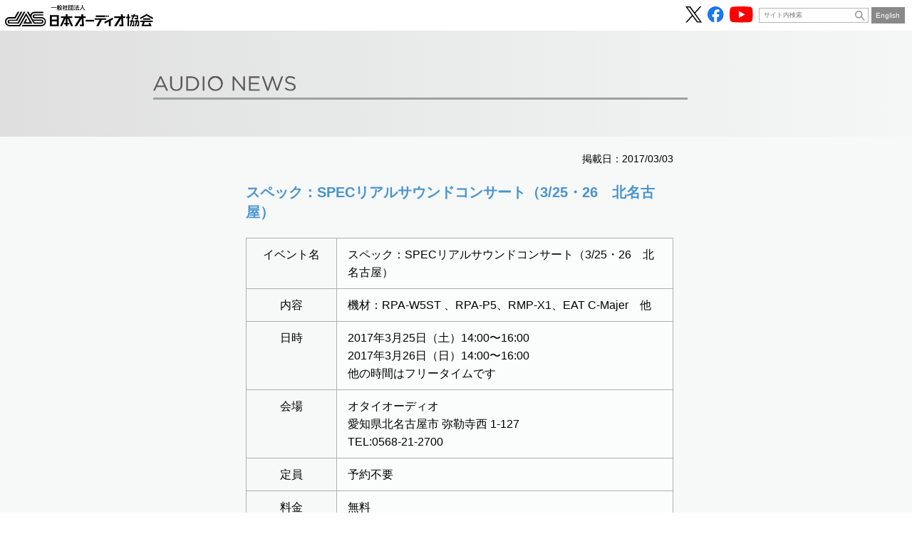

--- FILE ---
content_type: text/html; charset=UTF-8
request_url: https://www.jas-audio.or.jp/event_infos/post5007
body_size: 2585
content:
<!doctype html>
<html lang="ja">
<head><!-- Google Tag Manager -->
<script>(function(w,d,s,l,i){w[l]=w[l]||[];w[l].push({'gtm.start':
new Date().getTime(),event:'gtm.js'});var f=d.getElementsByTagName(s)[0],
j=d.createElement(s),dl=l!='dataLayer'?'&l='+l:'';j.async=true;j.src=
'https://www.googletagmanager.com/gtm.js?id='+i+dl;f.parentNode.insertBefore(j,f);
})(window,document,'script','dataLayer','GTM-NNFC76R');</script>
<!-- End Google Tag Manager -->
	<meta charset="utf-8">
	<meta name="format-detection" content="telephone=no">
	<meta name="viewport" content="width=device-width,initial-scale=1">
	<link rel="stylesheet" href="https://www.jas-audio.or.jp/jas_cms/wp-content/themes/jas2022/css/reset.css">
	<link rel="stylesheet" href="https://www.jas-audio.or.jp/jas_cms/wp-content/themes/jas2022/css/common.css">
	<script type="text/javascript" src="https://www.jas-audio.or.jp/jas_cms/wp-content/themes/jas2022/js/jquery.min.js"></script>
	<link rel="stylesheet" href="https://www.jas-audio.or.jp/jas_cms/wp-content/themes/jas2022/css/contents.css">
	<script type="text/javascript" src="https://www.jas-audio.or.jp/jas_cms/wp-content/themes/jas2022/js/contents.js"></script>
	<link rel="stylesheet" href="https://www.jas-audio.or.jp/jas_cms/wp-content/themes/jas2022/css/news.css?v=202307141120">
<title>スペック：SPECリアルサウンドコンサート（3/25・26　北名古屋）  |  一般社団法人 日本オーディオ協会</title>
<meta name='robots' content='max-image-preview:large' />
<link rel='dns-prefetch' href='//s.w.org' />
<link rel="canonical" href="https://www.jas-audio.or.jp/event_infos/post5007" />
<link rel="icon" href="https://www.jas-audio.or.jp/jas_cms/wp-content/uploads/2022/03/cropped-icon-1-32x32.png" sizes="32x32" />
<link rel="icon" href="https://www.jas-audio.or.jp/jas_cms/wp-content/uploads/2022/03/cropped-icon-1-192x192.png" sizes="192x192" />
<link rel="apple-touch-icon" href="https://www.jas-audio.or.jp/jas_cms/wp-content/uploads/2022/03/cropped-icon-1-180x180.png" />
<meta name="msapplication-TileImage" content="https://www.jas-audio.or.jp/jas_cms/wp-content/uploads/2022/03/cropped-icon-1-270x270.png" />
<meta name="description" content="オーディオの普及に向けた活動や情報提供を行い、オーディオ展示会「OTOTEN」等のイベントの開催など、オーディオに関わるイベントを主宰する日本オーディオ協会の公式WEBサイト">
</head>
<body id="pagetop"><!-- Google Tag Manager (noscript) -->
<noscript><iframe src="https://www.googletagmanager.com/ns.html?id=GTM-NNFC76R"
height="0" width="0" style="display:none;visibility:hidden"></iframe></noscript>
<!-- End Google Tag Manager (noscript) -->
	<header>
		<p class="logo"><a href="https://www.jas-audio.or.jp/"><img src="https://www.jas-audio.or.jp/jas_cms/wp-content/themes/jas2022/images/common/header/jas-logo.svg" alt="一般社団法人日本オーディオ協会"></a></p>
		<ul class="header-nav">
			<li>
				<ul class="sns">
					<li><a href="https://x.com/JASaudio" target="_blank" rel="noopener"><img src="https://www.jas-audio.or.jp/jas_cms/wp-content/themes/jas2022/images/common/header/icon-x-b.svg" alt="JAS公式X"></a></li>
					<li><a href="https://www.facebook.com/JASaudio" target="_blank" rel="noopener"><img src="https://www.jas-audio.or.jp/jas_cms/wp-content/themes/jas2022/images/common/header/icon-facebook.svg" alt="JAS公式Facebook"></a></li>
					<li><a href="https://www.youtube.com/channel/UCxwLcIZpzhhuRE0jLEd9vdg" target="_blank" rel="noopener"><img src="https://www.jas-audio.or.jp/jas_cms/wp-content/themes/jas2022/images/common/header/icon-youtube.svg" alt="JAS公式Youtubeチャンネル"></a></li>
				</ul>
			</li>
			<li>
				<div class="search">
					<form name="search3" action="https://cse.google.com/cse" class="search3" target="_blank">
						<input type="hidden" name="cx" value="64166354a1a364c10" />
						<input type="hidden" name="ie" value="UTF-8" />
						<input type="text" name="q" class="textBox" placeholder="サイト内検索" autocomplete="off" />
						<input type="submit" value="" class="btn">
					</form>
				</div>
			</li>
			<li>
				<p class="english"><a href="https://www.jas-audio.or.jp/english">English</a></p>
			</li>
		</ul>
		<nav class="global">
			<h2 id="navButton">ナビゲーション</h2>
			<ul>
				<li><a href="https://www.jas-audio.or.jp/">JASホーム</a></li>
				<li><a href="https://www.jas-audio.or.jp/audiofair/">OTOTEN</a></li>
				<li><a href="https://www.jas-audio.or.jp/sound-day">音の日</a></li>
				<li><a href="https://www.jas-audio.or.jp/journal_contents/journal202510_post21060">JASジャーナル</a></li>
				<li><a href="https://www.jas-audio.or.jp/hi-res">ハイレゾ</a></li>
				<li><a href="https://www.jas-audio.or.jp/about">協会について</a></li>
			</ul>
		</nav>
	</header>	<main>
		<div class="contents entry">
			<p class="logo"><img src="https://www.jas-audio.or.jp/jas_cms/wp-content/themes/jas2022/images/top/main-logo.svg" alt=""></p>
			<div class="heading">
				<h1><span><img src="https://www.jas-audio.or.jp/jas_cms/wp-content/themes/jas2022/images/top/info/heading-info.svg" alt="Audio News"></span></h1>
			</div>
			<article class="event_infos">
				<div class="body">
					<p class="date">掲載日：2017/03/03</p>
					<h2>スペック：SPECリアルサウンドコンサート（3/25・26　北名古屋）</h2>
					<table class="event-table">
<tr>
<th>イベント名</th>
<td>スペック：SPECリアルサウンドコンサート（3/25・26　北名古屋）</td>
</tr>
<tr>
<th>内容</th>
<td>機材：RPA-W5ST 、RPA-P5、RMP-X1、EAT C-Majer　他</td>
</tr>
<tr>
<th>日時</th>
<td>2017年3月25日（土）14:00〜16:00<br />
2017年3月26日（日）14:00〜16:00<br />
他の時間はフリータイムです</td>
</tr>
<tr>
<th>会場</th>
<td>オタイオーディオ<br />
愛知県北名古屋市 弥勒寺西 1-127<br />
TEL:0568-21-2700</td>
</tr>
<tr>
<th>定員</th>
<td>予約不要</td>
</tr>
<tr>
<th>料金</th>
<td>無料</td>
</tr>
<tr>
<th>詳細リンク先</th>
<td><a href="http://www.spec-corp.co.jp/" target="_blank">http://www.spec-corp.co.jp/</a></td>
</tr>
</table>
					<p class="note">注）イベント予定は変更になる場合がありますので、必ず主催者ホームページ等でご確認ください。 </p>
					<p class="backlink"><a href="https://www.jas-audio.or.jp/audio-news">Audio News 一覧へ</a></p>
				</div>
			</article>
		</div>
	</main>
	<footer>
		<div class="body">
			<div class="pagetoplink">
				<p id="pageTopLinkBlock"><a href="#pagetop">Page Top</a></p>
			</div>
			<ul class="nav">
				<li><a href="https://www.jas-audio.or.jp/about/site-policy">サイトポリシー</a></li>
				<li><a href="https://www.jas-audio.or.jp/about/site-policy#privacy">プライバシーポリシー</a></li>
			</ul>
			<p class="copyright">Copyright &copy; 2015 Japan Audio Society All Rights Reserved</p>
		</div>
	</footer>
</body>
</html>

--- FILE ---
content_type: image/svg+xml
request_url: https://www.jas-audio.or.jp/jas_cms/wp-content/themes/jas2022/images/common/header/icon-youtube.svg
body_size: 469
content:
<svg xmlns="http://www.w3.org/2000/svg" viewBox="0 0 14 9.8"><defs><style>.cls-1{fill:red;}.cls-2{fill:#fff;}</style></defs><g id="レイヤー_2" data-name="レイヤー 2"><g id="レイヤー_1-2" data-name="レイヤー 1"><path class="cls-1" d="M13.7,1.53A1.75,1.75,0,0,0,12.47.29,42.27,42.27,0,0,0,7,0,42.19,42.19,0,0,0,1.53.29,1.76,1.76,0,0,0,.29,1.53,18.37,18.37,0,0,0,0,4.9,18.37,18.37,0,0,0,.29,8.27,1.75,1.75,0,0,0,1.53,9.5,40.8,40.8,0,0,0,7,9.8a40.88,40.88,0,0,0,5.47-.3A1.74,1.74,0,0,0,13.7,8.27,17.77,17.77,0,0,0,14,4.9,17.77,17.77,0,0,0,13.7,1.53Z"/><polygon class="cls-2" points="5.6 7 9.23 4.9 5.6 2.8 5.6 7"/></g></g></svg>